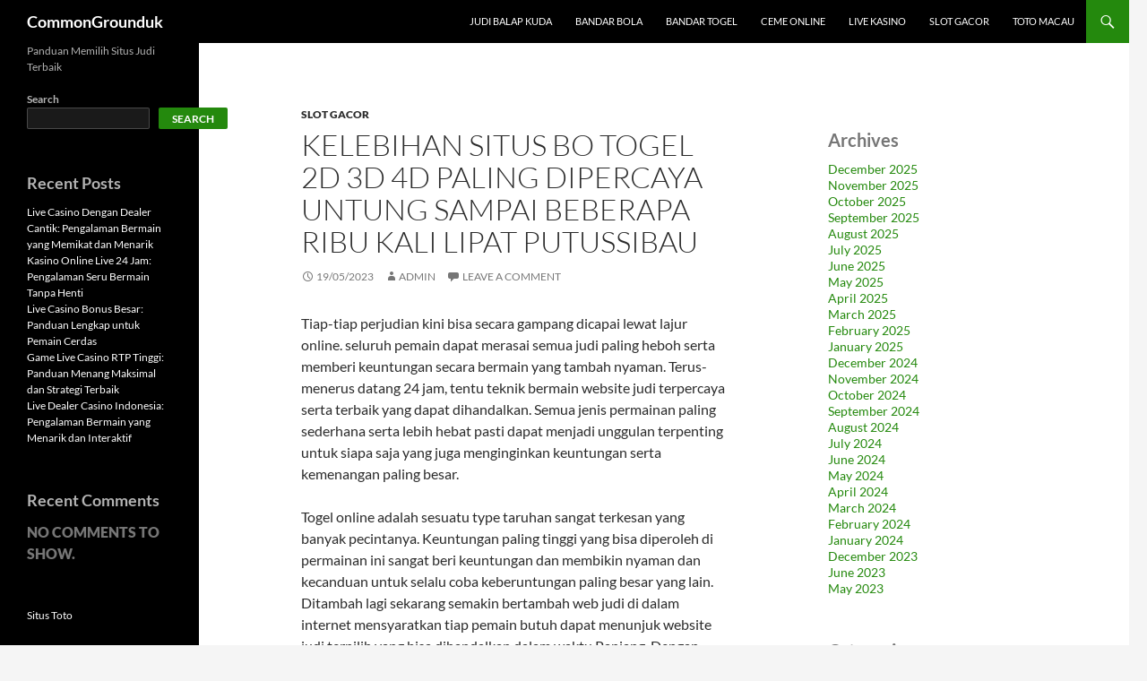

--- FILE ---
content_type: text/html; charset=UTF-8
request_url: https://commongrounduk.com/kelebihan-situs-bo-togel-2d-3d-4d-paling-dipercaya-untung-sampai-beberapa-ribu-kali-lipat-putussibau/
body_size: 17231
content:

<!DOCTYPE html>
<!--[if IE 7]>
<html class="ie ie7" lang="en-US">
<![endif]-->
<!--[if IE 8]>
<html class="ie ie8" lang="en-US">
<![endif]-->
<!--[if !(IE 7) & !(IE 8)]><!-->
<html lang="en-US">
<!--<![endif]-->
<head>
	<meta charset="UTF-8">
	<meta name="viewport" content="width=device-width">
	<title>Kelebihan Situs BO Togel 2D 3D 4D Paling dipercaya Untung Sampai Beberapa ribu Kali Lipat Putussibau</title>
	<link rel="profile" href="https://gmpg.org/xfn/11">
	<link rel="pingback" href="https://commongrounduk.com/xmlrpc.php">
	<!--[if lt IE 9]>
	<script src="https://commongrounduk.com/wp-content/themes/twentyfourteen/js/html5.js?ver=3.7.0"></script>
	<![endif]-->
	<meta name='robots' content='index, follow, max-image-preview:large, max-snippet:-1, max-video-preview:-1' />

	<!-- This site is optimized with the Yoast SEO plugin v26.5 - https://yoast.com/wordpress/plugins/seo/ -->
	<meta name="description" content="Kelebihan Situs BO Togel 2D 3D 4D Paling dipercaya Untung Sampai Beberapa ribu Kali Lipat Putussibau" />
	<link rel="canonical" href="https://commongrounduk.com/kelebihan-situs-bo-togel-2d-3d-4d-paling-dipercaya-untung-sampai-beberapa-ribu-kali-lipat-putussibau/" />
	<meta property="og:locale" content="en_US" />
	<meta property="og:type" content="article" />
	<meta property="og:title" content="Kelebihan Situs BO Togel 2D 3D 4D Paling dipercaya Untung Sampai Beberapa ribu Kali Lipat Putussibau" />
	<meta property="og:description" content="Kelebihan Situs BO Togel 2D 3D 4D Paling dipercaya Untung Sampai Beberapa ribu Kali Lipat Putussibau" />
	<meta property="og:url" content="https://commongrounduk.com/kelebihan-situs-bo-togel-2d-3d-4d-paling-dipercaya-untung-sampai-beberapa-ribu-kali-lipat-putussibau/" />
	<meta property="og:site_name" content="CommonGrounduk" />
	<meta property="article:published_time" content="2023-05-19T13:07:22+00:00" />
	<meta property="og:image" content="http://commongrounduk.com/wp-content/uploads/2023/04/Thor-Fix-Nya-228x300.png" />
	<meta name="author" content="admin" />
	<meta name="twitter:card" content="summary_large_image" />
	<meta name="twitter:title" content="Kelebihan Situs BO Togel 2D 3D 4D Paling dipercaya Untung Sampai Beberapa ribu Kali Lipat Putussibau" />
	<meta name="twitter:description" content="Kelebihan Situs BO Togel 2D 3D 4D Paling dipercaya Untung Sampai Beberapa ribu Kali Lipat Putussibau" />
	<meta name="twitter:label1" content="Written by" />
	<meta name="twitter:data1" content="admin" />
	<meta name="twitter:label2" content="Est. reading time" />
	<meta name="twitter:data2" content="10 minutes" />
	<script type="application/ld+json" class="yoast-schema-graph">{"@context":"https://schema.org","@graph":[{"@type":"WebPage","@id":"https://commongrounduk.com/kelebihan-situs-bo-togel-2d-3d-4d-paling-dipercaya-untung-sampai-beberapa-ribu-kali-lipat-putussibau/","url":"https://commongrounduk.com/kelebihan-situs-bo-togel-2d-3d-4d-paling-dipercaya-untung-sampai-beberapa-ribu-kali-lipat-putussibau/","name":"Kelebihan Situs BO Togel 2D 3D 4D Paling dipercaya Untung Sampai Beberapa ribu Kali Lipat Putussibau","isPartOf":{"@id":"https://commongrounduk.com/#website"},"primaryImageOfPage":{"@id":"https://commongrounduk.com/kelebihan-situs-bo-togel-2d-3d-4d-paling-dipercaya-untung-sampai-beberapa-ribu-kali-lipat-putussibau/#primaryimage"},"image":{"@id":"https://commongrounduk.com/kelebihan-situs-bo-togel-2d-3d-4d-paling-dipercaya-untung-sampai-beberapa-ribu-kali-lipat-putussibau/#primaryimage"},"thumbnailUrl":"http://commongrounduk.com/wp-content/uploads/2023/04/Thor-Fix-Nya-228x300.png","datePublished":"2023-05-19T13:07:22+00:00","author":{"@id":"https://commongrounduk.com/#/schema/person/2d7211c1c56b2a312a7e7bf7b3e1c26b"},"description":"Kelebihan Situs BO Togel 2D 3D 4D Paling dipercaya Untung Sampai Beberapa ribu Kali Lipat Putussibau","breadcrumb":{"@id":"https://commongrounduk.com/kelebihan-situs-bo-togel-2d-3d-4d-paling-dipercaya-untung-sampai-beberapa-ribu-kali-lipat-putussibau/#breadcrumb"},"inLanguage":"en-US","potentialAction":[{"@type":"ReadAction","target":["https://commongrounduk.com/kelebihan-situs-bo-togel-2d-3d-4d-paling-dipercaya-untung-sampai-beberapa-ribu-kali-lipat-putussibau/"]}]},{"@type":"ImageObject","inLanguage":"en-US","@id":"https://commongrounduk.com/kelebihan-situs-bo-togel-2d-3d-4d-paling-dipercaya-untung-sampai-beberapa-ribu-kali-lipat-putussibau/#primaryimage","url":"http://commongrounduk.com/wp-content/uploads/2023/04/Thor-Fix-Nya-228x300.png","contentUrl":"http://commongrounduk.com/wp-content/uploads/2023/04/Thor-Fix-Nya-228x300.png"},{"@type":"BreadcrumbList","@id":"https://commongrounduk.com/kelebihan-situs-bo-togel-2d-3d-4d-paling-dipercaya-untung-sampai-beberapa-ribu-kali-lipat-putussibau/#breadcrumb","itemListElement":[{"@type":"ListItem","position":1,"name":"Home","item":"https://commongrounduk.com/"},{"@type":"ListItem","position":2,"name":"Kelebihan Situs BO Togel 2D 3D 4D Paling dipercaya Untung Sampai Beberapa ribu Kali Lipat Putussibau"}]},{"@type":"WebSite","@id":"https://commongrounduk.com/#website","url":"https://commongrounduk.com/","name":"CommonGrounduk","description":"Panduan Memilih Situs Judi Terbaik","potentialAction":[{"@type":"SearchAction","target":{"@type":"EntryPoint","urlTemplate":"https://commongrounduk.com/?s={search_term_string}"},"query-input":{"@type":"PropertyValueSpecification","valueRequired":true,"valueName":"search_term_string"}}],"inLanguage":"en-US"},{"@type":"Person","@id":"https://commongrounduk.com/#/schema/person/2d7211c1c56b2a312a7e7bf7b3e1c26b","name":"admin","image":{"@type":"ImageObject","inLanguage":"en-US","@id":"https://commongrounduk.com/#/schema/person/image/","url":"https://secure.gravatar.com/avatar/d30083586e08690ca24bf1a95236dbe0471c72bd6e707b4772f54451861a2477?s=96&d=mm&r=g","contentUrl":"https://secure.gravatar.com/avatar/d30083586e08690ca24bf1a95236dbe0471c72bd6e707b4772f54451861a2477?s=96&d=mm&r=g","caption":"admin"},"sameAs":["http://commongrounduk.com"],"url":"https://commongrounduk.com/author/admin/"}]}</script>
	<!-- / Yoast SEO plugin. -->


<link rel="alternate" type="application/rss+xml" title="CommonGrounduk &raquo; Feed" href="https://commongrounduk.com/feed/" />
<link rel="alternate" type="application/rss+xml" title="CommonGrounduk &raquo; Comments Feed" href="https://commongrounduk.com/comments/feed/" />
<link rel="alternate" type="application/rss+xml" title="CommonGrounduk &raquo; Kelebihan Situs BO Togel 2D 3D 4D Paling dipercaya Untung Sampai Beberapa ribu Kali Lipat 
Putussibau Comments Feed" href="https://commongrounduk.com/kelebihan-situs-bo-togel-2d-3d-4d-paling-dipercaya-untung-sampai-beberapa-ribu-kali-lipat-putussibau/feed/" />
<link rel="alternate" title="oEmbed (JSON)" type="application/json+oembed" href="https://commongrounduk.com/wp-json/oembed/1.0/embed?url=https%3A%2F%2Fcommongrounduk.com%2Fkelebihan-situs-bo-togel-2d-3d-4d-paling-dipercaya-untung-sampai-beberapa-ribu-kali-lipat-putussibau%2F" />
<link rel="alternate" title="oEmbed (XML)" type="text/xml+oembed" href="https://commongrounduk.com/wp-json/oembed/1.0/embed?url=https%3A%2F%2Fcommongrounduk.com%2Fkelebihan-situs-bo-togel-2d-3d-4d-paling-dipercaya-untung-sampai-beberapa-ribu-kali-lipat-putussibau%2F&#038;format=xml" />
<style id='wp-img-auto-sizes-contain-inline-css'>
img:is([sizes=auto i],[sizes^="auto," i]){contain-intrinsic-size:3000px 1500px}
/*# sourceURL=wp-img-auto-sizes-contain-inline-css */
</style>
<style id='wp-emoji-styles-inline-css'>

	img.wp-smiley, img.emoji {
		display: inline !important;
		border: none !important;
		box-shadow: none !important;
		height: 1em !important;
		width: 1em !important;
		margin: 0 0.07em !important;
		vertical-align: -0.1em !important;
		background: none !important;
		padding: 0 !important;
	}
/*# sourceURL=wp-emoji-styles-inline-css */
</style>
<style id='wp-block-library-inline-css'>
:root{--wp-block-synced-color:#7a00df;--wp-block-synced-color--rgb:122,0,223;--wp-bound-block-color:var(--wp-block-synced-color);--wp-editor-canvas-background:#ddd;--wp-admin-theme-color:#007cba;--wp-admin-theme-color--rgb:0,124,186;--wp-admin-theme-color-darker-10:#006ba1;--wp-admin-theme-color-darker-10--rgb:0,107,160.5;--wp-admin-theme-color-darker-20:#005a87;--wp-admin-theme-color-darker-20--rgb:0,90,135;--wp-admin-border-width-focus:2px}@media (min-resolution:192dpi){:root{--wp-admin-border-width-focus:1.5px}}.wp-element-button{cursor:pointer}:root .has-very-light-gray-background-color{background-color:#eee}:root .has-very-dark-gray-background-color{background-color:#313131}:root .has-very-light-gray-color{color:#eee}:root .has-very-dark-gray-color{color:#313131}:root .has-vivid-green-cyan-to-vivid-cyan-blue-gradient-background{background:linear-gradient(135deg,#00d084,#0693e3)}:root .has-purple-crush-gradient-background{background:linear-gradient(135deg,#34e2e4,#4721fb 50%,#ab1dfe)}:root .has-hazy-dawn-gradient-background{background:linear-gradient(135deg,#faaca8,#dad0ec)}:root .has-subdued-olive-gradient-background{background:linear-gradient(135deg,#fafae1,#67a671)}:root .has-atomic-cream-gradient-background{background:linear-gradient(135deg,#fdd79a,#004a59)}:root .has-nightshade-gradient-background{background:linear-gradient(135deg,#330968,#31cdcf)}:root .has-midnight-gradient-background{background:linear-gradient(135deg,#020381,#2874fc)}:root{--wp--preset--font-size--normal:16px;--wp--preset--font-size--huge:42px}.has-regular-font-size{font-size:1em}.has-larger-font-size{font-size:2.625em}.has-normal-font-size{font-size:var(--wp--preset--font-size--normal)}.has-huge-font-size{font-size:var(--wp--preset--font-size--huge)}.has-text-align-center{text-align:center}.has-text-align-left{text-align:left}.has-text-align-right{text-align:right}.has-fit-text{white-space:nowrap!important}#end-resizable-editor-section{display:none}.aligncenter{clear:both}.items-justified-left{justify-content:flex-start}.items-justified-center{justify-content:center}.items-justified-right{justify-content:flex-end}.items-justified-space-between{justify-content:space-between}.screen-reader-text{border:0;clip-path:inset(50%);height:1px;margin:-1px;overflow:hidden;padding:0;position:absolute;width:1px;word-wrap:normal!important}.screen-reader-text:focus{background-color:#ddd;clip-path:none;color:#444;display:block;font-size:1em;height:auto;left:5px;line-height:normal;padding:15px 23px 14px;text-decoration:none;top:5px;width:auto;z-index:100000}html :where(.has-border-color){border-style:solid}html :where([style*=border-top-color]){border-top-style:solid}html :where([style*=border-right-color]){border-right-style:solid}html :where([style*=border-bottom-color]){border-bottom-style:solid}html :where([style*=border-left-color]){border-left-style:solid}html :where([style*=border-width]){border-style:solid}html :where([style*=border-top-width]){border-top-style:solid}html :where([style*=border-right-width]){border-right-style:solid}html :where([style*=border-bottom-width]){border-bottom-style:solid}html :where([style*=border-left-width]){border-left-style:solid}html :where(img[class*=wp-image-]){height:auto;max-width:100%}:where(figure){margin:0 0 1em}html :where(.is-position-sticky){--wp-admin--admin-bar--position-offset:var(--wp-admin--admin-bar--height,0px)}@media screen and (max-width:600px){html :where(.is-position-sticky){--wp-admin--admin-bar--position-offset:0px}}

/*# sourceURL=wp-block-library-inline-css */
</style><style id='wp-block-archives-inline-css'>
.wp-block-archives{box-sizing:border-box}.wp-block-archives-dropdown label{display:block}
/*# sourceURL=https://commongrounduk.com/wp-includes/blocks/archives/style.min.css */
</style>
<style id='wp-block-categories-inline-css'>
.wp-block-categories{box-sizing:border-box}.wp-block-categories.alignleft{margin-right:2em}.wp-block-categories.alignright{margin-left:2em}.wp-block-categories.wp-block-categories-dropdown.aligncenter{text-align:center}.wp-block-categories .wp-block-categories__label{display:block;width:100%}
/*# sourceURL=https://commongrounduk.com/wp-includes/blocks/categories/style.min.css */
</style>
<style id='wp-block-heading-inline-css'>
h1:where(.wp-block-heading).has-background,h2:where(.wp-block-heading).has-background,h3:where(.wp-block-heading).has-background,h4:where(.wp-block-heading).has-background,h5:where(.wp-block-heading).has-background,h6:where(.wp-block-heading).has-background{padding:1.25em 2.375em}h1.has-text-align-left[style*=writing-mode]:where([style*=vertical-lr]),h1.has-text-align-right[style*=writing-mode]:where([style*=vertical-rl]),h2.has-text-align-left[style*=writing-mode]:where([style*=vertical-lr]),h2.has-text-align-right[style*=writing-mode]:where([style*=vertical-rl]),h3.has-text-align-left[style*=writing-mode]:where([style*=vertical-lr]),h3.has-text-align-right[style*=writing-mode]:where([style*=vertical-rl]),h4.has-text-align-left[style*=writing-mode]:where([style*=vertical-lr]),h4.has-text-align-right[style*=writing-mode]:where([style*=vertical-rl]),h5.has-text-align-left[style*=writing-mode]:where([style*=vertical-lr]),h5.has-text-align-right[style*=writing-mode]:where([style*=vertical-rl]),h6.has-text-align-left[style*=writing-mode]:where([style*=vertical-lr]),h6.has-text-align-right[style*=writing-mode]:where([style*=vertical-rl]){rotate:180deg}
/*# sourceURL=https://commongrounduk.com/wp-includes/blocks/heading/style.min.css */
</style>
<style id='wp-block-latest-comments-inline-css'>
ol.wp-block-latest-comments{box-sizing:border-box;margin-left:0}:where(.wp-block-latest-comments:not([style*=line-height] .wp-block-latest-comments__comment)){line-height:1.1}:where(.wp-block-latest-comments:not([style*=line-height] .wp-block-latest-comments__comment-excerpt p)){line-height:1.8}.has-dates :where(.wp-block-latest-comments:not([style*=line-height])),.has-excerpts :where(.wp-block-latest-comments:not([style*=line-height])){line-height:1.5}.wp-block-latest-comments .wp-block-latest-comments{padding-left:0}.wp-block-latest-comments__comment{list-style:none;margin-bottom:1em}.has-avatars .wp-block-latest-comments__comment{list-style:none;min-height:2.25em}.has-avatars .wp-block-latest-comments__comment .wp-block-latest-comments__comment-excerpt,.has-avatars .wp-block-latest-comments__comment .wp-block-latest-comments__comment-meta{margin-left:3.25em}.wp-block-latest-comments__comment-excerpt p{font-size:.875em;margin:.36em 0 1.4em}.wp-block-latest-comments__comment-date{display:block;font-size:.75em}.wp-block-latest-comments .avatar,.wp-block-latest-comments__comment-avatar{border-radius:1.5em;display:block;float:left;height:2.5em;margin-right:.75em;width:2.5em}.wp-block-latest-comments[class*=-font-size] a,.wp-block-latest-comments[style*=font-size] a{font-size:inherit}
/*# sourceURL=https://commongrounduk.com/wp-includes/blocks/latest-comments/style.min.css */
</style>
<style id='wp-block-latest-posts-inline-css'>
.wp-block-latest-posts{box-sizing:border-box}.wp-block-latest-posts.alignleft{margin-right:2em}.wp-block-latest-posts.alignright{margin-left:2em}.wp-block-latest-posts.wp-block-latest-posts__list{list-style:none}.wp-block-latest-posts.wp-block-latest-posts__list li{clear:both;overflow-wrap:break-word}.wp-block-latest-posts.is-grid{display:flex;flex-wrap:wrap}.wp-block-latest-posts.is-grid li{margin:0 1.25em 1.25em 0;width:100%}@media (min-width:600px){.wp-block-latest-posts.columns-2 li{width:calc(50% - .625em)}.wp-block-latest-posts.columns-2 li:nth-child(2n){margin-right:0}.wp-block-latest-posts.columns-3 li{width:calc(33.33333% - .83333em)}.wp-block-latest-posts.columns-3 li:nth-child(3n){margin-right:0}.wp-block-latest-posts.columns-4 li{width:calc(25% - .9375em)}.wp-block-latest-posts.columns-4 li:nth-child(4n){margin-right:0}.wp-block-latest-posts.columns-5 li{width:calc(20% - 1em)}.wp-block-latest-posts.columns-5 li:nth-child(5n){margin-right:0}.wp-block-latest-posts.columns-6 li{width:calc(16.66667% - 1.04167em)}.wp-block-latest-posts.columns-6 li:nth-child(6n){margin-right:0}}:root :where(.wp-block-latest-posts.is-grid){padding:0}:root :where(.wp-block-latest-posts.wp-block-latest-posts__list){padding-left:0}.wp-block-latest-posts__post-author,.wp-block-latest-posts__post-date{display:block;font-size:.8125em}.wp-block-latest-posts__post-excerpt,.wp-block-latest-posts__post-full-content{margin-bottom:1em;margin-top:.5em}.wp-block-latest-posts__featured-image a{display:inline-block}.wp-block-latest-posts__featured-image img{height:auto;max-width:100%;width:auto}.wp-block-latest-posts__featured-image.alignleft{float:left;margin-right:1em}.wp-block-latest-posts__featured-image.alignright{float:right;margin-left:1em}.wp-block-latest-posts__featured-image.aligncenter{margin-bottom:1em;text-align:center}
/*# sourceURL=https://commongrounduk.com/wp-includes/blocks/latest-posts/style.min.css */
</style>
<style id='wp-block-search-inline-css'>
.wp-block-search__button{margin-left:10px;word-break:normal}.wp-block-search__button.has-icon{line-height:0}.wp-block-search__button svg{height:1.25em;min-height:24px;min-width:24px;width:1.25em;fill:currentColor;vertical-align:text-bottom}:where(.wp-block-search__button){border:1px solid #ccc;padding:6px 10px}.wp-block-search__inside-wrapper{display:flex;flex:auto;flex-wrap:nowrap;max-width:100%}.wp-block-search__label{width:100%}.wp-block-search.wp-block-search__button-only .wp-block-search__button{box-sizing:border-box;display:flex;flex-shrink:0;justify-content:center;margin-left:0;max-width:100%}.wp-block-search.wp-block-search__button-only .wp-block-search__inside-wrapper{min-width:0!important;transition-property:width}.wp-block-search.wp-block-search__button-only .wp-block-search__input{flex-basis:100%;transition-duration:.3s}.wp-block-search.wp-block-search__button-only.wp-block-search__searchfield-hidden,.wp-block-search.wp-block-search__button-only.wp-block-search__searchfield-hidden .wp-block-search__inside-wrapper{overflow:hidden}.wp-block-search.wp-block-search__button-only.wp-block-search__searchfield-hidden .wp-block-search__input{border-left-width:0!important;border-right-width:0!important;flex-basis:0;flex-grow:0;margin:0;min-width:0!important;padding-left:0!important;padding-right:0!important;width:0!important}:where(.wp-block-search__input){appearance:none;border:1px solid #949494;flex-grow:1;font-family:inherit;font-size:inherit;font-style:inherit;font-weight:inherit;letter-spacing:inherit;line-height:inherit;margin-left:0;margin-right:0;min-width:3rem;padding:8px;text-decoration:unset!important;text-transform:inherit}:where(.wp-block-search__button-inside .wp-block-search__inside-wrapper){background-color:#fff;border:1px solid #949494;box-sizing:border-box;padding:4px}:where(.wp-block-search__button-inside .wp-block-search__inside-wrapper) .wp-block-search__input{border:none;border-radius:0;padding:0 4px}:where(.wp-block-search__button-inside .wp-block-search__inside-wrapper) .wp-block-search__input:focus{outline:none}:where(.wp-block-search__button-inside .wp-block-search__inside-wrapper) :where(.wp-block-search__button){padding:4px 8px}.wp-block-search.aligncenter .wp-block-search__inside-wrapper{margin:auto}.wp-block[data-align=right] .wp-block-search.wp-block-search__button-only .wp-block-search__inside-wrapper{float:right}
/*# sourceURL=https://commongrounduk.com/wp-includes/blocks/search/style.min.css */
</style>
<style id='wp-block-search-theme-inline-css'>
.wp-block-search .wp-block-search__label{font-weight:700}.wp-block-search__button{border:1px solid #ccc;padding:.375em .625em}
/*# sourceURL=https://commongrounduk.com/wp-includes/blocks/search/theme.min.css */
</style>
<style id='wp-block-group-inline-css'>
.wp-block-group{box-sizing:border-box}:where(.wp-block-group.wp-block-group-is-layout-constrained){position:relative}
/*# sourceURL=https://commongrounduk.com/wp-includes/blocks/group/style.min.css */
</style>
<style id='wp-block-group-theme-inline-css'>
:where(.wp-block-group.has-background){padding:1.25em 2.375em}
/*# sourceURL=https://commongrounduk.com/wp-includes/blocks/group/theme.min.css */
</style>
<style id='global-styles-inline-css'>
:root{--wp--preset--aspect-ratio--square: 1;--wp--preset--aspect-ratio--4-3: 4/3;--wp--preset--aspect-ratio--3-4: 3/4;--wp--preset--aspect-ratio--3-2: 3/2;--wp--preset--aspect-ratio--2-3: 2/3;--wp--preset--aspect-ratio--16-9: 16/9;--wp--preset--aspect-ratio--9-16: 9/16;--wp--preset--color--black: #000;--wp--preset--color--cyan-bluish-gray: #abb8c3;--wp--preset--color--white: #fff;--wp--preset--color--pale-pink: #f78da7;--wp--preset--color--vivid-red: #cf2e2e;--wp--preset--color--luminous-vivid-orange: #ff6900;--wp--preset--color--luminous-vivid-amber: #fcb900;--wp--preset--color--light-green-cyan: #7bdcb5;--wp--preset--color--vivid-green-cyan: #00d084;--wp--preset--color--pale-cyan-blue: #8ed1fc;--wp--preset--color--vivid-cyan-blue: #0693e3;--wp--preset--color--vivid-purple: #9b51e0;--wp--preset--color--green: #24890d;--wp--preset--color--dark-gray: #2b2b2b;--wp--preset--color--medium-gray: #767676;--wp--preset--color--light-gray: #f5f5f5;--wp--preset--gradient--vivid-cyan-blue-to-vivid-purple: linear-gradient(135deg,rgb(6,147,227) 0%,rgb(155,81,224) 100%);--wp--preset--gradient--light-green-cyan-to-vivid-green-cyan: linear-gradient(135deg,rgb(122,220,180) 0%,rgb(0,208,130) 100%);--wp--preset--gradient--luminous-vivid-amber-to-luminous-vivid-orange: linear-gradient(135deg,rgb(252,185,0) 0%,rgb(255,105,0) 100%);--wp--preset--gradient--luminous-vivid-orange-to-vivid-red: linear-gradient(135deg,rgb(255,105,0) 0%,rgb(207,46,46) 100%);--wp--preset--gradient--very-light-gray-to-cyan-bluish-gray: linear-gradient(135deg,rgb(238,238,238) 0%,rgb(169,184,195) 100%);--wp--preset--gradient--cool-to-warm-spectrum: linear-gradient(135deg,rgb(74,234,220) 0%,rgb(151,120,209) 20%,rgb(207,42,186) 40%,rgb(238,44,130) 60%,rgb(251,105,98) 80%,rgb(254,248,76) 100%);--wp--preset--gradient--blush-light-purple: linear-gradient(135deg,rgb(255,206,236) 0%,rgb(152,150,240) 100%);--wp--preset--gradient--blush-bordeaux: linear-gradient(135deg,rgb(254,205,165) 0%,rgb(254,45,45) 50%,rgb(107,0,62) 100%);--wp--preset--gradient--luminous-dusk: linear-gradient(135deg,rgb(255,203,112) 0%,rgb(199,81,192) 50%,rgb(65,88,208) 100%);--wp--preset--gradient--pale-ocean: linear-gradient(135deg,rgb(255,245,203) 0%,rgb(182,227,212) 50%,rgb(51,167,181) 100%);--wp--preset--gradient--electric-grass: linear-gradient(135deg,rgb(202,248,128) 0%,rgb(113,206,126) 100%);--wp--preset--gradient--midnight: linear-gradient(135deg,rgb(2,3,129) 0%,rgb(40,116,252) 100%);--wp--preset--font-size--small: 13px;--wp--preset--font-size--medium: 20px;--wp--preset--font-size--large: 36px;--wp--preset--font-size--x-large: 42px;--wp--preset--spacing--20: 0.44rem;--wp--preset--spacing--30: 0.67rem;--wp--preset--spacing--40: 1rem;--wp--preset--spacing--50: 1.5rem;--wp--preset--spacing--60: 2.25rem;--wp--preset--spacing--70: 3.38rem;--wp--preset--spacing--80: 5.06rem;--wp--preset--shadow--natural: 6px 6px 9px rgba(0, 0, 0, 0.2);--wp--preset--shadow--deep: 12px 12px 50px rgba(0, 0, 0, 0.4);--wp--preset--shadow--sharp: 6px 6px 0px rgba(0, 0, 0, 0.2);--wp--preset--shadow--outlined: 6px 6px 0px -3px rgb(255, 255, 255), 6px 6px rgb(0, 0, 0);--wp--preset--shadow--crisp: 6px 6px 0px rgb(0, 0, 0);}:where(.is-layout-flex){gap: 0.5em;}:where(.is-layout-grid){gap: 0.5em;}body .is-layout-flex{display: flex;}.is-layout-flex{flex-wrap: wrap;align-items: center;}.is-layout-flex > :is(*, div){margin: 0;}body .is-layout-grid{display: grid;}.is-layout-grid > :is(*, div){margin: 0;}:where(.wp-block-columns.is-layout-flex){gap: 2em;}:where(.wp-block-columns.is-layout-grid){gap: 2em;}:where(.wp-block-post-template.is-layout-flex){gap: 1.25em;}:where(.wp-block-post-template.is-layout-grid){gap: 1.25em;}.has-black-color{color: var(--wp--preset--color--black) !important;}.has-cyan-bluish-gray-color{color: var(--wp--preset--color--cyan-bluish-gray) !important;}.has-white-color{color: var(--wp--preset--color--white) !important;}.has-pale-pink-color{color: var(--wp--preset--color--pale-pink) !important;}.has-vivid-red-color{color: var(--wp--preset--color--vivid-red) !important;}.has-luminous-vivid-orange-color{color: var(--wp--preset--color--luminous-vivid-orange) !important;}.has-luminous-vivid-amber-color{color: var(--wp--preset--color--luminous-vivid-amber) !important;}.has-light-green-cyan-color{color: var(--wp--preset--color--light-green-cyan) !important;}.has-vivid-green-cyan-color{color: var(--wp--preset--color--vivid-green-cyan) !important;}.has-pale-cyan-blue-color{color: var(--wp--preset--color--pale-cyan-blue) !important;}.has-vivid-cyan-blue-color{color: var(--wp--preset--color--vivid-cyan-blue) !important;}.has-vivid-purple-color{color: var(--wp--preset--color--vivid-purple) !important;}.has-black-background-color{background-color: var(--wp--preset--color--black) !important;}.has-cyan-bluish-gray-background-color{background-color: var(--wp--preset--color--cyan-bluish-gray) !important;}.has-white-background-color{background-color: var(--wp--preset--color--white) !important;}.has-pale-pink-background-color{background-color: var(--wp--preset--color--pale-pink) !important;}.has-vivid-red-background-color{background-color: var(--wp--preset--color--vivid-red) !important;}.has-luminous-vivid-orange-background-color{background-color: var(--wp--preset--color--luminous-vivid-orange) !important;}.has-luminous-vivid-amber-background-color{background-color: var(--wp--preset--color--luminous-vivid-amber) !important;}.has-light-green-cyan-background-color{background-color: var(--wp--preset--color--light-green-cyan) !important;}.has-vivid-green-cyan-background-color{background-color: var(--wp--preset--color--vivid-green-cyan) !important;}.has-pale-cyan-blue-background-color{background-color: var(--wp--preset--color--pale-cyan-blue) !important;}.has-vivid-cyan-blue-background-color{background-color: var(--wp--preset--color--vivid-cyan-blue) !important;}.has-vivid-purple-background-color{background-color: var(--wp--preset--color--vivid-purple) !important;}.has-black-border-color{border-color: var(--wp--preset--color--black) !important;}.has-cyan-bluish-gray-border-color{border-color: var(--wp--preset--color--cyan-bluish-gray) !important;}.has-white-border-color{border-color: var(--wp--preset--color--white) !important;}.has-pale-pink-border-color{border-color: var(--wp--preset--color--pale-pink) !important;}.has-vivid-red-border-color{border-color: var(--wp--preset--color--vivid-red) !important;}.has-luminous-vivid-orange-border-color{border-color: var(--wp--preset--color--luminous-vivid-orange) !important;}.has-luminous-vivid-amber-border-color{border-color: var(--wp--preset--color--luminous-vivid-amber) !important;}.has-light-green-cyan-border-color{border-color: var(--wp--preset--color--light-green-cyan) !important;}.has-vivid-green-cyan-border-color{border-color: var(--wp--preset--color--vivid-green-cyan) !important;}.has-pale-cyan-blue-border-color{border-color: var(--wp--preset--color--pale-cyan-blue) !important;}.has-vivid-cyan-blue-border-color{border-color: var(--wp--preset--color--vivid-cyan-blue) !important;}.has-vivid-purple-border-color{border-color: var(--wp--preset--color--vivid-purple) !important;}.has-vivid-cyan-blue-to-vivid-purple-gradient-background{background: var(--wp--preset--gradient--vivid-cyan-blue-to-vivid-purple) !important;}.has-light-green-cyan-to-vivid-green-cyan-gradient-background{background: var(--wp--preset--gradient--light-green-cyan-to-vivid-green-cyan) !important;}.has-luminous-vivid-amber-to-luminous-vivid-orange-gradient-background{background: var(--wp--preset--gradient--luminous-vivid-amber-to-luminous-vivid-orange) !important;}.has-luminous-vivid-orange-to-vivid-red-gradient-background{background: var(--wp--preset--gradient--luminous-vivid-orange-to-vivid-red) !important;}.has-very-light-gray-to-cyan-bluish-gray-gradient-background{background: var(--wp--preset--gradient--very-light-gray-to-cyan-bluish-gray) !important;}.has-cool-to-warm-spectrum-gradient-background{background: var(--wp--preset--gradient--cool-to-warm-spectrum) !important;}.has-blush-light-purple-gradient-background{background: var(--wp--preset--gradient--blush-light-purple) !important;}.has-blush-bordeaux-gradient-background{background: var(--wp--preset--gradient--blush-bordeaux) !important;}.has-luminous-dusk-gradient-background{background: var(--wp--preset--gradient--luminous-dusk) !important;}.has-pale-ocean-gradient-background{background: var(--wp--preset--gradient--pale-ocean) !important;}.has-electric-grass-gradient-background{background: var(--wp--preset--gradient--electric-grass) !important;}.has-midnight-gradient-background{background: var(--wp--preset--gradient--midnight) !important;}.has-small-font-size{font-size: var(--wp--preset--font-size--small) !important;}.has-medium-font-size{font-size: var(--wp--preset--font-size--medium) !important;}.has-large-font-size{font-size: var(--wp--preset--font-size--large) !important;}.has-x-large-font-size{font-size: var(--wp--preset--font-size--x-large) !important;}
/*# sourceURL=global-styles-inline-css */
</style>

<style id='classic-theme-styles-inline-css'>
/*! This file is auto-generated */
.wp-block-button__link{color:#fff;background-color:#32373c;border-radius:9999px;box-shadow:none;text-decoration:none;padding:calc(.667em + 2px) calc(1.333em + 2px);font-size:1.125em}.wp-block-file__button{background:#32373c;color:#fff;text-decoration:none}
/*# sourceURL=/wp-includes/css/classic-themes.min.css */
</style>
<link rel='stylesheet' id='dashicons-css' href='https://commongrounduk.com/wp-includes/css/dashicons.min.css?ver=6.9' media='all' />
<link rel='stylesheet' id='admin-bar-css' href='https://commongrounduk.com/wp-includes/css/admin-bar.min.css?ver=6.9' media='all' />
<style id='admin-bar-inline-css'>

    /* Hide CanvasJS credits for P404 charts specifically */
    #p404RedirectChart .canvasjs-chart-credit {
        display: none !important;
    }
    
    #p404RedirectChart canvas {
        border-radius: 6px;
    }

    .p404-redirect-adminbar-weekly-title {
        font-weight: bold;
        font-size: 14px;
        color: #fff;
        margin-bottom: 6px;
    }

    #wpadminbar #wp-admin-bar-p404_free_top_button .ab-icon:before {
        content: "\f103";
        color: #dc3545;
        top: 3px;
    }
    
    #wp-admin-bar-p404_free_top_button .ab-item {
        min-width: 80px !important;
        padding: 0px !important;
    }
    
    /* Ensure proper positioning and z-index for P404 dropdown */
    .p404-redirect-adminbar-dropdown-wrap { 
        min-width: 0; 
        padding: 0;
        position: static !important;
    }
    
    #wpadminbar #wp-admin-bar-p404_free_top_button_dropdown {
        position: static !important;
    }
    
    #wpadminbar #wp-admin-bar-p404_free_top_button_dropdown .ab-item {
        padding: 0 !important;
        margin: 0 !important;
    }
    
    .p404-redirect-dropdown-container {
        min-width: 340px;
        padding: 18px 18px 12px 18px;
        background: #23282d !important;
        color: #fff;
        border-radius: 12px;
        box-shadow: 0 8px 32px rgba(0,0,0,0.25);
        margin-top: 10px;
        position: relative !important;
        z-index: 999999 !important;
        display: block !important;
        border: 1px solid #444;
    }
    
    /* Ensure P404 dropdown appears on hover */
    #wpadminbar #wp-admin-bar-p404_free_top_button .p404-redirect-dropdown-container { 
        display: none !important;
    }
    
    #wpadminbar #wp-admin-bar-p404_free_top_button:hover .p404-redirect-dropdown-container { 
        display: block !important;
    }
    
    #wpadminbar #wp-admin-bar-p404_free_top_button:hover #wp-admin-bar-p404_free_top_button_dropdown .p404-redirect-dropdown-container {
        display: block !important;
    }
    
    .p404-redirect-card {
        background: #2c3338;
        border-radius: 8px;
        padding: 18px 18px 12px 18px;
        box-shadow: 0 2px 8px rgba(0,0,0,0.07);
        display: flex;
        flex-direction: column;
        align-items: flex-start;
        border: 1px solid #444;
    }
    
    .p404-redirect-btn {
        display: inline-block;
        background: #dc3545;
        color: #fff !important;
        font-weight: bold;
        padding: 5px 22px;
        border-radius: 8px;
        text-decoration: none;
        font-size: 17px;
        transition: background 0.2s, box-shadow 0.2s;
        margin-top: 8px;
        box-shadow: 0 2px 8px rgba(220,53,69,0.15);
        text-align: center;
        line-height: 1.6;
    }
    
    .p404-redirect-btn:hover {
        background: #c82333;
        color: #fff !important;
        box-shadow: 0 4px 16px rgba(220,53,69,0.25);
    }
    
    /* Prevent conflicts with other admin bar dropdowns */
    #wpadminbar .ab-top-menu > li:hover > .ab-item,
    #wpadminbar .ab-top-menu > li.hover > .ab-item {
        z-index: auto;
    }
    
    #wpadminbar #wp-admin-bar-p404_free_top_button:hover > .ab-item {
        z-index: 999998 !important;
    }
    
/*# sourceURL=admin-bar-inline-css */
</style>
<link rel='stylesheet' id='twentyfourteen-lato-css' href='https://commongrounduk.com/wp-content/themes/twentyfourteen/fonts/font-lato.css?ver=20230328' media='all' />
<link rel='stylesheet' id='genericons-css' href='https://commongrounduk.com/wp-content/themes/twentyfourteen/genericons/genericons.css?ver=3.0.3' media='all' />
<link rel='stylesheet' id='twentyfourteen-style-css' href='https://commongrounduk.com/wp-content/themes/twentyfourteen/style.css?ver=20240402' media='all' />
<link rel='stylesheet' id='twentyfourteen-block-style-css' href='https://commongrounduk.com/wp-content/themes/twentyfourteen/css/blocks.css?ver=20230630' media='all' />
<script src="https://commongrounduk.com/wp-includes/js/jquery/jquery.min.js?ver=3.7.1" id="jquery-core-js"></script>
<script src="https://commongrounduk.com/wp-includes/js/jquery/jquery-migrate.min.js?ver=3.4.1" id="jquery-migrate-js"></script>
<script src="https://commongrounduk.com/wp-content/themes/twentyfourteen/js/functions.js?ver=20230526" id="twentyfourteen-script-js" defer data-wp-strategy="defer"></script>
<link rel="https://api.w.org/" href="https://commongrounduk.com/wp-json/" /><link rel="alternate" title="JSON" type="application/json" href="https://commongrounduk.com/wp-json/wp/v2/posts/216" /><link rel="EditURI" type="application/rsd+xml" title="RSD" href="https://commongrounduk.com/xmlrpc.php?rsd" />
<meta name="generator" content="WordPress 6.9" />
<link rel='shortlink' href='https://commongrounduk.com/?p=216' />
<link rel="icon" href="https://commongrounduk.com/wp-content/uploads/2023/04/cropped-Thor-Fix-Nya-32x32.png" sizes="32x32" />
<link rel="icon" href="https://commongrounduk.com/wp-content/uploads/2023/04/cropped-Thor-Fix-Nya-192x192.png" sizes="192x192" />
<link rel="apple-touch-icon" href="https://commongrounduk.com/wp-content/uploads/2023/04/cropped-Thor-Fix-Nya-180x180.png" />
<meta name="msapplication-TileImage" content="https://commongrounduk.com/wp-content/uploads/2023/04/cropped-Thor-Fix-Nya-270x270.png" />
</head>

<body class="wp-singular post-template-default single single-post postid-216 single-format-standard wp-embed-responsive wp-theme-twentyfourteen masthead-fixed singular">
<div id="page" class="hfeed site">
	
	<header id="masthead" class="site-header">
		<div class="header-main">
			<h1 class="site-title"><a href="https://commongrounduk.com/" rel="home">CommonGrounduk</a></h1>

			<div class="search-toggle">
				<a href="#search-container" class="screen-reader-text" aria-expanded="false" aria-controls="search-container">
					Search				</a>
			</div>

			<nav id="primary-navigation" class="site-navigation primary-navigation">
				<button class="menu-toggle">Primary Menu</button>
				<a class="screen-reader-text skip-link" href="#content">
					Skip to content				</a>
				<div class="menu-home-container"><ul id="primary-menu" class="nav-menu"><li id="menu-item-291" class="menu-item menu-item-type-taxonomy menu-item-object-category menu-item-291"><a href="https://commongrounduk.com/category/judi-balap-kuda/">Judi Balap Kuda</a></li>
<li id="menu-item-292" class="menu-item menu-item-type-taxonomy menu-item-object-category menu-item-292"><a href="https://commongrounduk.com/category/bandar-bola/">Bandar Bola</a></li>
<li id="menu-item-293" class="menu-item menu-item-type-taxonomy menu-item-object-category menu-item-293"><a href="https://commongrounduk.com/category/bandar-togel/">Bandar Togel</a></li>
<li id="menu-item-294" class="menu-item menu-item-type-taxonomy menu-item-object-category menu-item-294"><a href="https://commongrounduk.com/category/ceme-online/">Ceme Online</a></li>
<li id="menu-item-295" class="menu-item menu-item-type-taxonomy menu-item-object-category menu-item-295"><a href="https://commongrounduk.com/category/live-kasino/">Live Kasino</a></li>
<li id="menu-item-296" class="menu-item menu-item-type-taxonomy menu-item-object-category current-post-ancestor current-menu-parent current-post-parent menu-item-296"><a href="https://commongrounduk.com/category/slot-gacor/">Slot Gacor</a></li>
<li id="menu-item-297" class="menu-item menu-item-type-taxonomy menu-item-object-category menu-item-297"><a href="https://commongrounduk.com/category/toto-macau/">Toto Macau</a></li>
</ul></div>			</nav>
		</div>

		<div id="search-container" class="search-box-wrapper hide">
			<div class="search-box">
				<form role="search" method="get" class="search-form" action="https://commongrounduk.com/">
				<label>
					<span class="screen-reader-text">Search for:</span>
					<input type="search" class="search-field" placeholder="Search &hellip;" value="" name="s" />
				</label>
				<input type="submit" class="search-submit" value="Search" />
			</form>			</div>
		</div>
	</header><!-- #masthead -->

	<div id="main" class="site-main">

	<div id="primary" class="content-area">
		<div id="content" class="site-content" role="main">
			
<article id="post-216" class="post-216 post type-post status-publish format-standard hentry category-slot-gacor">
	
	<header class="entry-header">
				<div class="entry-meta">
			<span class="cat-links"><a href="https://commongrounduk.com/category/slot-gacor/" rel="category tag">Slot Gacor</a></span>
		</div>
			<h1 class="entry-title">Kelebihan Situs BO Togel 2D 3D 4D Paling dipercaya Untung Sampai Beberapa ribu Kali Lipat 
Putussibau</h1>
		<div class="entry-meta">
			<span class="entry-date"><a href="https://commongrounduk.com/kelebihan-situs-bo-togel-2d-3d-4d-paling-dipercaya-untung-sampai-beberapa-ribu-kali-lipat-putussibau/" rel="bookmark"><time class="entry-date" datetime="2023-05-19T20:07:22+07:00">19/05/2023</time></a></span> <span class="byline"><span class="author vcard"><a class="url fn n" href="https://commongrounduk.com/author/admin/" rel="author">admin</a></span></span>			<span class="comments-link"><a href="https://commongrounduk.com/kelebihan-situs-bo-togel-2d-3d-4d-paling-dipercaya-untung-sampai-beberapa-ribu-kali-lipat-putussibau/#respond">Leave a comment</a></span>
						</div><!-- .entry-meta -->
	</header><!-- .entry-header -->

		<div class="entry-content">
		<p>Tiap-tiap perjudian kini bisa secara gampang dicapai lewat lajur online. seluruh pemain dapat merasai semua judi paling heboh serta memberi keuntungan secara bermain yang tambah nyaman. Terus-menerus datang 24 jam, tentu teknik bermain website judi terpercaya serta terbaik yang dapat dihandalkan. Semua jenis permainan paling sederhana serta lebih hebat pasti dapat menjadi unggulan terpenting untuk siapa saja yang juga menginginkan keuntungan serta kemenangan paling besar.</p>
<p>Togel online adalah sesuatu type taruhan sangat terkesan yang banyak pecintanya. Keuntungan paling tinggi yang bisa diperoleh di permainan ini sangat beri keuntungan dan membikin nyaman dan kecanduan untuk selalu coba keberuntungan paling besar yang lain. Ditambah lagi sekarang semakin bertambah web judi di dalam internet mensyaratkan tiap pemain butuh dapat menunjuk website judi terpilih yang bisa dihandalkan dalam waktu Panjang. Dengan keuntungan yang tambah memberikan kepuasan disiapkan sudah pasti akan kasih kehebohan tertentu buat banyak pemain. Tentu kelebihan memutuskan situs BO togel terpercaya dan terbaik akan dihandalkan buat semuanya pemain terpenting di dalam menggapai kemenangan dan keuntungan yang didambakan.</p>
<p>Tempat taruhan berkelas permainan togel online selalu mendapatkan dimainkan dan dikerjakan benar-benar simpel. Khususnya Waktu pemain dapat masuk Bersama web resmi bisa dipercaya yang bisa kasih service paling komplet. Web-site judi sah terpecaya togel online selalu sediakan pasaran togel terkomplet dengan semua kehebohan serta kenyamanan didalamnya. Dengan semua keuntungan berulang-kali lipat akan memberikan kepuasan untuk beberapa betaruh.</p>
<h2>Kelebihan Dan Keuntungan Situs Sah BO Togel Bisa dipercaya</h2>
<p>Situs BO togel sah bisa dipercaya merupakan satu biro judi terpercaya dan terbaik yang bisa kasih service apa saja manfaat mengesankan hati semuanya pemain dalam taruhan toto gelap. Permainan togel yang dikenali jadi gelaran taruhan berprestise judi kira-kira angka ini pastilah dapat dimainkan benar-benar ringan sewaktu-waktu serta dimanapun. Semuanya betaruh dapat merasai spekulasi hebat yang tambah menggembirakan secara bermain amat nyaman serta aman dimana saja dan kapan saja.</p>
<p>Seluruhnya betaruh bakal temukan servis terhebat dari keuntungan serta kelebihan website resmi dapat dipercaya yang pasti amat memberi kepuasan. Di antara sejumlah keuntungan serta kelebihan web resmi togel dapat dipercaya ini yakni:</p>
<h2>Selalu sediakan akses situs 24 jam non-stop</h2>
<p>Tiap pemain bakal selalu berasa bahagia Saat mendapatkan service akses 24 jam sehari-harinya. Dengan pelayanan yang selalu membantu akses buat betaruh pastilah membikin nyaman serta bertambah aman dimana saja. Pasti situs selalu beri akses 24 jam dari pagi sampai malam hari dengan tak ada Batas waktu pastilah berikan keluasaan pemain memperoleh service apa saja.</p>
<h2>Dukungan CS terpilih buat nyaman setiap hari</h2>
<p>Pemain pastilah nyaman dan terus-menerus bahagia mendapatkan dukungan dari seseorang CS yang bisa selalu beri layanan setiap saat sepanjang hari non-stop secara responsif tanpa ada tunggu lama. CS terus-menerus beri servis terbaik dalam memberinya instruksi main togel online pun beri semua jalan keluar atau kontribusi sama dengan pemain memerlukannya Sewaktu alami persoalan.</p>
<h2>Kasih agunan kemenangan yang tinggi semuanya peserta</h2>
<p>Begitu unggul untuk sebuah blog judi terpercaya dan terbaik ini beri agunan kemenangan untuk seluruh pemain. Untuk menanggung kemenangan seluruh anggota berikut ini pasti situs bisa beri layanan paling mengesankan dengan tampilkan beragam keunggulan main togel terhebat adalah:</p>
<p>Tampilkan beberapa pasaran paling besar dan termashyur seperti togel Singapore (SGP), Hongkong (HK), Sydney (SDY), Cambodia, Taiwan, Thailand, Toto Macau dan yang lain.<br />
Siapkan result togel terus tepat sehari-harinya tiada kecurangan apa saja untuk seluruhnya pasaran yang disajikan.<br />
Menyiapkan banyak info togel data cepat serta presisi seperti code alam, syair angka togel, erek erek ijtihad mimpi, buku ijtihad mimpi online, paito togel serta ramalan togel.<br />
Menyiapkan prakiraan angka togel tepat yang dibuat dari pendefinisian terhebat yang sedang dilakukan beberapa master togel.</p>
<h2>Bayar semuanya kemenangan anggota</h2>
<p>Dengan jamin kemenangan anggota pasti seluruh pemain bisa peroleh menangnya dengan mudah. Mengenai tiap-tiap kemenangan beberapa pemain sudah pasti dari semua golongan betaruh dengan mendapat pendapatan menggapai juta-an rupiah maka terus mendapati hasil keuntungannya berapa saja jelas berbayar. Situs bisa bayar seluruh kemenangan peserta sampai berharga juta-an rupiah dan pastilah nya benar-benar riil dan riil.</p>
<h2>Menanggung keamanan seluruhnya peserta lebih bebas</h2>
<p>Bertindak sebagai BO togel web resmi paling dipercaya  bisa beri agunan keamanan untuk semuanya anggota di mana beberapa anggota dapat berasa lebih nyaman dan aman dan bebas melaksanakan taruhan dimanapun. Keamanan dapat dirasa juga untuk privacy pemain yang selalu terbangun dengan sangatlah nyaman serta aman dimana saja hingga ini begitu memberikan kepuasan buat beberapa betaruh.</p>
<h2>Cukup modal yang sedikit deposit tanpa ada potongan</h2>
<p>Dengan kelebihan mempunyai modal yang sedikit pastilah banyak betaruh akan peroleh dan merasai spekulasi amat dahsyat dan menggembirakan cukup hanya modal kurang. Seluruh pemain dapat terasa suka dapat taruhan cuman perlu mengeluarkan modal yang kecil dan dibayar lewat pembayaran deposit yang pastinya jauh makin simpel lewat bermacam teknik pembayaran amat komplet baik pakai rekening, e-money, e-wallet, pulsa dan QRIS. Seluruhnya ringan dan tidak ada potongan sekali-kali maka amat memberi keuntungan.</p>
<h2>Teknik Gampang Daftar Anggota Anyar Situs Sah BO Togel Paling dipercaya</h2>
<p>Buat beberapa pemain pemula yang minat untuk lekas mainkan spekulasi togel sangat sengit dan mengesankan jadi waktu ini bisa selekasnya mendaftar dianya jadi peserta baru di web sah dapat dipercaya. Lewat cara simpel proses daftar ini pastilah pemain bisa terhubung situs kapan pun serta di mana dengan pelayanan akses 24 jam tiap harinya. Metode gampang saat kerjakan registrasi anggota baru yaitu dengan buka link sah situs BO togel buat masuk website inti Home.</p>
<p>Pemain bisa menunjuk menu DAFTAR/ REGISTER yang tercatat pada sisi atas, serta pastilah suatu formulir bakal ada dihadapan pemain buat setelah itu penting diisi  data diri yang betul serta komplet, salah satunya mencakup:</p>
<p>Nama komplet pemain<br />
Nama Username<br />
Kode atau kode yang dibutuhkan<br />
Nomor rekening<br />
Nama rekening<br />
Nomor contact WA atau telpon<br />
Alamat e mail<br />
Model bank yang bisa diputuskan</p>
<p>Seusai menegaskan Kembali jika semuanya data yakni sah serta betul, pemain dapat click menu pada bagian bawah seperti daftar/ submit untuk lekas mengolah semuanya data hingga bisa terkirim ke faksi bandar, karena itu pemain dapat selekasnya temukan account peserta sah dengan tersedianya Username namun juga kode yang udah aktif hingga bisa dipakai dengan langsung untuk login situs, pastinya pemain bisa selekasnya membuka situs secara ringan cukup dengan lakukan login yang gampang serta ringkas.</p>
<h2>Metode Ringan Deposit Bisa dijangkau Tanpa Potongan BO Togel Paling dipercaya</h2>
<p>Tiap-tiap perjudian akan beri keuntungan uang asli rupiah pastilah Waktu nilai uang yang ditaruhkan juga yaitu uang asli rupiah. Oleh karena itu, dengan mainkan taruhan togel di jagat maya pastinya bakal kasih service terbaik bermain togel dengan uang asli rupiah. Pemain cuman perlu berikan modal lebih dulu maka dari itu dapat berikan modal dengan amat simpel, jadi tentunya pemain dapat melakukan pembayaran deposit.</p>
<p>Metode gampang saat kerjakan transaksi bisnis ini yaitu dengan buka halaman Home situs BO togel agar dapat click menu DEPOSIT maka dari itu pemain penting isikan data pada suatu slip pembayaran yang diberi. Data yang penting diisi merupakan nominal buat nilai deposit yang hendak ditancapkan serta tentukan teknik bayar yang disiapkan dengan komplet salah satunya merupakan:</p>
<p>Memanfaatkan rekening Bank terutama BNI, Berdikari, Danamon, BCA, BSI, BRI, CIMB serta yang lain.<br />
Lewat E-Wallet seperti DANA, OVO, SAKUKU, GOPAY, linkAja.<br />
Lewat deposit pulsa secara gampang pakai pelayanan Telkomsel, XL, AXIS dan Indosat.<br />
Gunakan teknik scan QR lebih cepat dan mudah.</p>
<p>Tentulah saja pemain bisa secara langsung transfer uang ke nomor maksud yang diberi faksi situs merupakan kepda faksi bandar hingga pastinya pemain dapat selekasnya peroleh saldo akun-nya sudah diisi dengan cara otomatis serta dapat pemain periksa terlebih dulu untuk mengontrolnya Kembali. Dengan cara yang paling simpel serta pastinya dapat dihandalkan ini jadi sudah pasti pemain dapat lekas memandang saldo account yang telah berisi dan bisa bermain bermodal yang telah dipunyainya.</p>
<h2>Tips Trik Bermain Taruhan BO Togel 2D 3D 4D Uang Asli Rupiah</h2>
<p>Teknik simpel menjalankan spekulasi games togel online sudah pasti dapat pemain melakukan dengan bermain paling simpel. Mengerti wawasan fundamental taruhan togel online pasti dibutuhkan banyak pemain maka semakin dapat gampang untuk bisa temukan ketenteraman dan keringanan taruhan sewaktu-waktu. Teknik paling sederhana dalam melakukan tiap-tiap spekulasi togel yang makin lebih membahagiakan dengan langkah mengesankan dan beri keuntungan.</p>
<p>Untuk bermain taruhan togel online pemain perlu tentukan atau menduga angka dengan cara tepat merupakan sesuai sama result togel, yakni keluaran angka togel paling dipercaya yang diberi tiap-tiap pasaran togel yang bisa di ikuti. Main Bersama blog resmi BO togel paling dipercaya karenanya pemain dapat selekasnya menempatkan taruhannya dengan cara tepat, pada suatu spesifikasi taruhan, pemain dapat pilih atau click pasaran serta type taruhan dimainkan, pastinya juga dapat memberikan prakiraan angka yang terbaik dan tentukan nilai bet yang terpasang pada bandar.</p>
<p>Untuk bermain togel online, pemain bisa taruhan sangat memberikan keuntungan type taruhan togel 2D, 3D, 4D yang dapat kasih jekpot paling besar beberapa ribu kali lipat. Untuk kasih kelapangan tentukan taruhan togel sudah pasti pemain dapat lekas mengerti aturan taruhan itu seperti;</p>
<h2>TOGEL 2D</h2>
<p>Pemain bisa menempatkan taruhannya dengan mengira dua angka dalam hasil keluaran togel yang mana ke-2  angka berturutan atau bersebelahan. Untuk taruhan ini jadi pemain dapat menduga angka 2D depan, tengah serta belakang. Karena itu untuk susunan angka ABCD, pastinya pemain yang ditetapkan menang yaitu yang dapat menduga dua angka depan ialah AB, dua angka tengah merupakan BC dan dua angka belakang ialah CD.</p>
<p>Akan halnya misalnya, apabila umpamanya pemain menempatkan taruhan buat angka 78 dan pengeluaran togel yang terjadi ialah 6781, pasti pemain dipastikan menang karena dapat menerka dua angka di sisi tengah dengan betul.</p>
<h2>TOGEL 3D</h2>
<p>Taruhan ini ialah secara menerka tiga angka yang benar dan pas yaitu sesuai sama keluaran hasil angka togel, jadi pemain dapat selekasnya menerka tiga angka yang perlu berturutan contohnya buat susunan ABCD jadi pemain dipastikan menang Sewaktu bisa menerka di antara ABC dan atau BCD.</p>
<p>Adapun contoh-contohnya, kalau semisalnya pemain memasangkan taruhannya untuk angka 933, selanjutnya keluaran togel yang terjadi yakni 4933 sudah pasti pemain dikatakan menang dikarenakan dapat menduga tiga angka berturutan sisi belakang.</p>
<h2>TOGEL 4D</h2>
<p>Type taruhan ini dapat pemain mainkan secara mengira seluruh angka ialah ada 4 angka keluaran togel perlu diterka dengan cara tepat serta benar sesuai sama posisinya. Akan halnya bila semisalnya betaruh mengira semuanya angka secara betul pastilah bisa menang sementara apabila ada salah satunya angka yang tak cocok pasti tidak dapat ditetapkan menang.</p>
<p>Mengenai perumpamaannya, kalau umpamanya pemain menempatkan taruhannya buat angka 9822, dan selanjutnya keluaran hasil togel yang berlangsung yaitu 9822 pastilah pemain juga bisa dikatakan menang. Contoh yang lain apabila misalkan pemain taruhan untung angka 6543, dan keluaran togel yang ada yakni angka yang serupa adalah 6543 karena itu pemain lantas dipastikan menang. Sementara bila umpamanya keluaran togel merupakan 6542 pasti tak menang lantaran angka paling akhir tidak sama.</p>
<h2>Gapai Keuntungan BO Togel 2D 3D 4D Paling besar Dan Bonus Tambahan Menarik</h2>
<p>Spekulasi togel sangat memberi keuntungan togel 4D secara berika hadiah juta-an rupiah tentu begitu beri keuntungan buat tiap-tiap pemain. Keuntungan taruhan togel 4D 10 juta atau sampai 100 juta begitu gampang dapat pemain raih Waktu bisa kerjakan spekulasi amat pas. Karena itu, pemain pemula dapat coba peruntungannya bermain pada web BO togel terpercaya serta terbaik dengan coba main di taruhan 2D, 3D, 4D.</p>
<h2>Keuntungan meluap pada taruhan ini bakal pemain merasai sehari-harinya dengan keuntungan berulang-kali lipat, antara lain ialah:</h2>
<p>Menang taruhan 2D pastilah dapat kasih keuntungan capai 70 kali lipat dari nilai bet yang udah terpasang pemain.<br />
Menang taruhan 3D yaitu dengan keuntungan makin bertambah besar yang bisa menggapai 400 kali lipat dari nilai bet yang udah terpasang.<br />
Menang taruhan 4D ialah paling beri keuntungan dengan dapat temukan keuntungan paling besar jekpot beberapa ratus juta dengan untung sampai 3000 kali lipat yakni bisa dikalikan dari nilai bet yang terpasang oleh bandar.</p>
<p><img fetchpriority="high" decoding="async" class="size-medium wp-image-6 aligncenter" src="https://commongrounduk.com/wp-content/uploads/2023/04/Thor-Fix-Nya-228x300.png" alt="" width="228" height="300" srcset="https://commongrounduk.com/wp-content/uploads/2023/04/Thor-Fix-Nya-228x300.png 228w, https://commongrounduk.com/wp-content/uploads/2023/04/Thor-Fix-Nya-779x1024.png 779w, https://commongrounduk.com/wp-content/uploads/2023/04/Thor-Fix-Nya-768x1010.png 768w, https://commongrounduk.com/wp-content/uploads/2023/04/Thor-Fix-Nya-1168x1536.png 1168w, https://commongrounduk.com/wp-content/uploads/2023/04/Thor-Fix-Nya-1558x2048.png 1558w" sizes="(max-width: 228px) 100vw, 228px" /></p>
<p>Dengan mengerti semua jekpot dan hadiah paling besar togel 4D, 3D, 2D, pastilah tertarikkah anda dapat temukan keuntungan itu. Lewat alternatif web-site judi sah bisa dipercaya dapat kasih keuntungan 100 ribu buat 2D, aadapun hadiah 3D 1 juta rupiah dan hadiah 4D 10 juta rupiah dapat pemain temukan Bersama website judi sah bisa dipercaya yang bisa dihandalkan  baik.</p>
<p>Metode gapai keumtungan begitu berlimpah yaitu dengan tentukan nilai bet terbaik sehingga akhirnya butuh cermati tiap-tiap nilai uang taruhan yang terpasang. Melalui langkah paling mudah tentukan tiap-tiap bet terbaik ini tentu beri peluang meraih kemenangan dengan untung tumpah ruah buat beberapa pemain. Teknik paling sederhana dalam menjalankan semua spekulasi ini butuh dengan pertimbang bet amat bijaksana. Adapun pemain akan peroleh beragam tambahan keuntungan yang lain karena situs BO togel bisa kasih semua bonus tambahan menarik dengan cashback serta komisi tertentu.</p>
	</div><!-- .entry-content -->
	
	</article><!-- #post-216 -->
		<nav class="navigation post-navigation">
		<h1 class="screen-reader-text">
			Post navigation		</h1>
		<div class="nav-links">
			<a href="https://commongrounduk.com/kelebihan-situs-bo-togel-2d-3d-4d-bisa-dipercaya-untung-sampai-beberapa-ribu-kali-lipat-tanah-bumbu/" rel="prev"><span class="meta-nav">Previous Post</span>Kelebihan Situs BO Togel 2D 3D 4D Bisa dipercaya Untung Sampai Beberapa ribu Kali Lipat 
Tanah Bumbu</a><a href="https://commongrounduk.com/kelebihan-situs-bo-togel-2d-3d-4d-dapat-dipercaya-untung-sampai-beberapa-ribu-kali-lipat-seruyan/" rel="next"><span class="meta-nav">Next Post</span>Kelebihan Situs BO Togel 2D 3D 4D Dapat dipercaya Untung Sampai Beberapa ribu Kali Lipat 
Seruyan</a>			</div><!-- .nav-links -->
		</nav><!-- .navigation -->
		
<div id="comments" class="comments-area">

	
		<div id="respond" class="comment-respond">
		<h3 id="reply-title" class="comment-reply-title">Leave a Reply <small><a rel="nofollow" id="cancel-comment-reply-link" href="/kelebihan-situs-bo-togel-2d-3d-4d-paling-dipercaya-untung-sampai-beberapa-ribu-kali-lipat-putussibau/#respond" style="display:none;">Cancel reply</a></small></h3><form action="https://commongrounduk.com/wp-comments-post.php" method="post" id="commentform" class="comment-form"><p class="comment-notes"><span id="email-notes">Your email address will not be published.</span> <span class="required-field-message">Required fields are marked <span class="required">*</span></span></p><p class="comment-form-comment"><label for="comment">Comment <span class="required">*</span></label> <textarea id="comment" name="comment" cols="45" rows="8" maxlength="65525" required></textarea></p><p class="comment-form-author"><label for="author">Name <span class="required">*</span></label> <input id="author" name="author" type="text" value="" size="30" maxlength="245" autocomplete="name" required /></p>
<p class="comment-form-email"><label for="email">Email <span class="required">*</span></label> <input id="email" name="email" type="email" value="" size="30" maxlength="100" aria-describedby="email-notes" autocomplete="email" required /></p>
<p class="comment-form-url"><label for="url">Website</label> <input id="url" name="url" type="url" value="" size="30" maxlength="200" autocomplete="url" /></p>
<p class="comment-form-cookies-consent"><input id="wp-comment-cookies-consent" name="wp-comment-cookies-consent" type="checkbox" value="yes" /> <label for="wp-comment-cookies-consent">Save my name, email, and website in this browser for the next time I comment.</label></p>
<p class="form-submit"><input name="submit" type="submit" id="submit" class="submit" value="Post Comment" /> <input type='hidden' name='comment_post_ID' value='216' id='comment_post_ID' />
<input type='hidden' name='comment_parent' id='comment_parent' value='0' />
</p><p style="display: none !important;" class="akismet-fields-container" data-prefix="ak_"><label>&#916;<textarea name="ak_hp_textarea" cols="45" rows="8" maxlength="100"></textarea></label><input type="hidden" id="ak_js_1" name="ak_js" value="16"/><script>document.getElementById( "ak_js_1" ).setAttribute( "value", ( new Date() ).getTime() );</script></p></form>	</div><!-- #respond -->
	
</div><!-- #comments -->
		</div><!-- #content -->
	</div><!-- #primary -->

<div id="content-sidebar" class="content-sidebar widget-area" role="complementary">
	<aside id="block-5" class="widget widget_block"><div class="wp-block-group"><div class="wp-block-group__inner-container is-layout-flow wp-block-group-is-layout-flow"><h2 class="wp-block-heading">Archives</h2><ul class="wp-block-archives-list wp-block-archives">	<li><a href='https://commongrounduk.com/2025/12/'>December 2025</a></li>
	<li><a href='https://commongrounduk.com/2025/11/'>November 2025</a></li>
	<li><a href='https://commongrounduk.com/2025/10/'>October 2025</a></li>
	<li><a href='https://commongrounduk.com/2025/09/'>September 2025</a></li>
	<li><a href='https://commongrounduk.com/2025/08/'>August 2025</a></li>
	<li><a href='https://commongrounduk.com/2025/07/'>July 2025</a></li>
	<li><a href='https://commongrounduk.com/2025/06/'>June 2025</a></li>
	<li><a href='https://commongrounduk.com/2025/05/'>May 2025</a></li>
	<li><a href='https://commongrounduk.com/2025/04/'>April 2025</a></li>
	<li><a href='https://commongrounduk.com/2025/03/'>March 2025</a></li>
	<li><a href='https://commongrounduk.com/2025/02/'>February 2025</a></li>
	<li><a href='https://commongrounduk.com/2025/01/'>January 2025</a></li>
	<li><a href='https://commongrounduk.com/2024/12/'>December 2024</a></li>
	<li><a href='https://commongrounduk.com/2024/11/'>November 2024</a></li>
	<li><a href='https://commongrounduk.com/2024/10/'>October 2024</a></li>
	<li><a href='https://commongrounduk.com/2024/09/'>September 2024</a></li>
	<li><a href='https://commongrounduk.com/2024/08/'>August 2024</a></li>
	<li><a href='https://commongrounduk.com/2024/07/'>July 2024</a></li>
	<li><a href='https://commongrounduk.com/2024/06/'>June 2024</a></li>
	<li><a href='https://commongrounduk.com/2024/05/'>May 2024</a></li>
	<li><a href='https://commongrounduk.com/2024/04/'>April 2024</a></li>
	<li><a href='https://commongrounduk.com/2024/03/'>March 2024</a></li>
	<li><a href='https://commongrounduk.com/2024/02/'>February 2024</a></li>
	<li><a href='https://commongrounduk.com/2024/01/'>January 2024</a></li>
	<li><a href='https://commongrounduk.com/2023/12/'>December 2023</a></li>
	<li><a href='https://commongrounduk.com/2023/06/'>June 2023</a></li>
	<li><a href='https://commongrounduk.com/2023/05/'>May 2023</a></li>
</ul></div></div></aside><aside id="block-6" class="widget widget_block"><div class="wp-block-group"><div class="wp-block-group__inner-container is-layout-flow wp-block-group-is-layout-flow"><h2 class="wp-block-heading">Categories</h2><ul class="wp-block-categories-list wp-block-categories">	<li class="cat-item cat-item-4"><a href="https://commongrounduk.com/category/bandar-bola/">Bandar Bola</a>
</li>
	<li class="cat-item cat-item-3"><a href="https://commongrounduk.com/category/bandar-togel/">Bandar Togel</a>
</li>
	<li class="cat-item cat-item-6"><a href="https://commongrounduk.com/category/ceme-online/">Ceme Online</a>
</li>
	<li class="cat-item cat-item-8"><a href="https://commongrounduk.com/category/judi-balap-kuda/">Judi Balap Kuda</a>
</li>
	<li class="cat-item cat-item-7"><a href="https://commongrounduk.com/category/live-kasino/">Live Kasino</a>
</li>
	<li class="cat-item cat-item-2"><a href="https://commongrounduk.com/category/slot-gacor/">Slot Gacor</a>
</li>
	<li class="cat-item cat-item-564"><a href="https://commongrounduk.com/category/tembak-ikan/">Tembak Ikan</a>
</li>
	<li class="cat-item cat-item-5"><a href="https://commongrounduk.com/category/toto-macau/">Toto Macau</a>
</li>
</ul></div></div></aside></div><!-- #content-sidebar -->
<div id="secondary">
		<h2 class="site-description">Panduan Memilih Situs Judi Terbaik</h2>
	
	
		<div id="primary-sidebar" class="primary-sidebar widget-area" role="complementary">
		<aside id="block-2" class="widget widget_block widget_search"><form role="search" method="get" action="https://commongrounduk.com/" class="wp-block-search__button-outside wp-block-search__text-button wp-block-search"    ><label class="wp-block-search__label" for="wp-block-search__input-1" >Search</label><div class="wp-block-search__inside-wrapper" ><input class="wp-block-search__input" id="wp-block-search__input-1" placeholder="" value="" type="search" name="s" required /><button aria-label="Search" class="wp-block-search__button wp-element-button" type="submit" >Search</button></div></form></aside><aside id="block-3" class="widget widget_block"><div class="wp-block-group"><div class="wp-block-group__inner-container is-layout-flow wp-block-group-is-layout-flow"><h2 class="wp-block-heading">Recent Posts</h2><ul class="wp-block-latest-posts__list wp-block-latest-posts"><li><a class="wp-block-latest-posts__post-title" href="https://commongrounduk.com/live-casino-dengan-dealer-cantik/">Live Casino Dengan Dealer Cantik: Pengalaman Bermain yang Memikat dan Menarik</a></li>
<li><a class="wp-block-latest-posts__post-title" href="https://commongrounduk.com/kasino-online-live-24-jam/">Kasino Online Live 24 Jam: Pengalaman Seru Bermain Tanpa Henti</a></li>
<li><a class="wp-block-latest-posts__post-title" href="https://commongrounduk.com/live-casino-bonus-besar/">Live Casino Bonus Besar: Panduan Lengkap untuk Pemain Cerdas</a></li>
<li><a class="wp-block-latest-posts__post-title" href="https://commongrounduk.com/game-live-casino-rtp-tinggi/">Game Live Casino RTP Tinggi: Panduan Menang Maksimal dan Strategi Terbaik</a></li>
<li><a class="wp-block-latest-posts__post-title" href="https://commongrounduk.com/live-dealer-casino-indonesia/">Live Dealer Casino Indonesia: Pengalaman Bermain yang Menarik dan Interaktif</a></li>
</ul></div></div></aside><aside id="block-4" class="widget widget_block"><div class="wp-block-group"><div class="wp-block-group__inner-container is-layout-flow wp-block-group-is-layout-flow"><h2 class="wp-block-heading">Recent Comments</h2><div class="no-comments wp-block-latest-comments">No comments to show.</div></div></div></aside><aside id="custom_html-3" class="widget_text widget widget_custom_html"><div class="textwidget custom-html-widget"><p><a href="https://www.excelfreeblog.com/funcion-calculate-en-dax-argumento-expresion/">Situs Toto</a></p></div></aside>	</div><!-- #primary-sidebar -->
	</div><!-- #secondary -->

		</div><!-- #main -->

		<footer id="colophon" class="site-footer">

			
			<div class="site-info">
				<p style="text-align: center;">Copyright &copy; 2025 | <a href="#">OLXTOTO</a></p>
				</a>
			</div><!-- .site-info -->
		</footer><!-- #colophon -->
	</div><!-- #page -->

	<script type="speculationrules">
{"prefetch":[{"source":"document","where":{"and":[{"href_matches":"/*"},{"not":{"href_matches":["/wp-*.php","/wp-admin/*","/wp-content/uploads/*","/wp-content/*","/wp-content/plugins/*","/wp-content/themes/twentyfourteen/*","/*\\?(.+)"]}},{"not":{"selector_matches":"a[rel~=\"nofollow\"]"}},{"not":{"selector_matches":".no-prefetch, .no-prefetch a"}}]},"eagerness":"conservative"}]}
</script>
<script src="https://commongrounduk.com/wp-includes/js/comment-reply.min.js?ver=6.9" id="comment-reply-js" async data-wp-strategy="async" fetchpriority="low"></script>
<script id="wp-emoji-settings" type="application/json">
{"baseUrl":"https://s.w.org/images/core/emoji/17.0.2/72x72/","ext":".png","svgUrl":"https://s.w.org/images/core/emoji/17.0.2/svg/","svgExt":".svg","source":{"concatemoji":"https://commongrounduk.com/wp-includes/js/wp-emoji-release.min.js?ver=6.9"}}
</script>
<script type="module">
/*! This file is auto-generated */
const a=JSON.parse(document.getElementById("wp-emoji-settings").textContent),o=(window._wpemojiSettings=a,"wpEmojiSettingsSupports"),s=["flag","emoji"];function i(e){try{var t={supportTests:e,timestamp:(new Date).valueOf()};sessionStorage.setItem(o,JSON.stringify(t))}catch(e){}}function c(e,t,n){e.clearRect(0,0,e.canvas.width,e.canvas.height),e.fillText(t,0,0);t=new Uint32Array(e.getImageData(0,0,e.canvas.width,e.canvas.height).data);e.clearRect(0,0,e.canvas.width,e.canvas.height),e.fillText(n,0,0);const a=new Uint32Array(e.getImageData(0,0,e.canvas.width,e.canvas.height).data);return t.every((e,t)=>e===a[t])}function p(e,t){e.clearRect(0,0,e.canvas.width,e.canvas.height),e.fillText(t,0,0);var n=e.getImageData(16,16,1,1);for(let e=0;e<n.data.length;e++)if(0!==n.data[e])return!1;return!0}function u(e,t,n,a){switch(t){case"flag":return n(e,"\ud83c\udff3\ufe0f\u200d\u26a7\ufe0f","\ud83c\udff3\ufe0f\u200b\u26a7\ufe0f")?!1:!n(e,"\ud83c\udde8\ud83c\uddf6","\ud83c\udde8\u200b\ud83c\uddf6")&&!n(e,"\ud83c\udff4\udb40\udc67\udb40\udc62\udb40\udc65\udb40\udc6e\udb40\udc67\udb40\udc7f","\ud83c\udff4\u200b\udb40\udc67\u200b\udb40\udc62\u200b\udb40\udc65\u200b\udb40\udc6e\u200b\udb40\udc67\u200b\udb40\udc7f");case"emoji":return!a(e,"\ud83e\u1fac8")}return!1}function f(e,t,n,a){let r;const o=(r="undefined"!=typeof WorkerGlobalScope&&self instanceof WorkerGlobalScope?new OffscreenCanvas(300,150):document.createElement("canvas")).getContext("2d",{willReadFrequently:!0}),s=(o.textBaseline="top",o.font="600 32px Arial",{});return e.forEach(e=>{s[e]=t(o,e,n,a)}),s}function r(e){var t=document.createElement("script");t.src=e,t.defer=!0,document.head.appendChild(t)}a.supports={everything:!0,everythingExceptFlag:!0},new Promise(t=>{let n=function(){try{var e=JSON.parse(sessionStorage.getItem(o));if("object"==typeof e&&"number"==typeof e.timestamp&&(new Date).valueOf()<e.timestamp+604800&&"object"==typeof e.supportTests)return e.supportTests}catch(e){}return null}();if(!n){if("undefined"!=typeof Worker&&"undefined"!=typeof OffscreenCanvas&&"undefined"!=typeof URL&&URL.createObjectURL&&"undefined"!=typeof Blob)try{var e="postMessage("+f.toString()+"("+[JSON.stringify(s),u.toString(),c.toString(),p.toString()].join(",")+"));",a=new Blob([e],{type:"text/javascript"});const r=new Worker(URL.createObjectURL(a),{name:"wpTestEmojiSupports"});return void(r.onmessage=e=>{i(n=e.data),r.terminate(),t(n)})}catch(e){}i(n=f(s,u,c,p))}t(n)}).then(e=>{for(const n in e)a.supports[n]=e[n],a.supports.everything=a.supports.everything&&a.supports[n],"flag"!==n&&(a.supports.everythingExceptFlag=a.supports.everythingExceptFlag&&a.supports[n]);var t;a.supports.everythingExceptFlag=a.supports.everythingExceptFlag&&!a.supports.flag,a.supports.everything||((t=a.source||{}).concatemoji?r(t.concatemoji):t.wpemoji&&t.twemoji&&(r(t.twemoji),r(t.wpemoji)))});
//# sourceURL=https://commongrounduk.com/wp-includes/js/wp-emoji-loader.min.js
</script>
<script defer src="https://static.cloudflareinsights.com/beacon.min.js/vcd15cbe7772f49c399c6a5babf22c1241717689176015" integrity="sha512-ZpsOmlRQV6y907TI0dKBHq9Md29nnaEIPlkf84rnaERnq6zvWvPUqr2ft8M1aS28oN72PdrCzSjY4U6VaAw1EQ==" data-cf-beacon='{"version":"2024.11.0","token":"3d2eba2e7825405889136e00fc602ac2","r":1,"server_timing":{"name":{"cfCacheStatus":true,"cfEdge":true,"cfExtPri":true,"cfL4":true,"cfOrigin":true,"cfSpeedBrain":true},"location_startswith":null}}' crossorigin="anonymous"></script>
</body>
</html>
